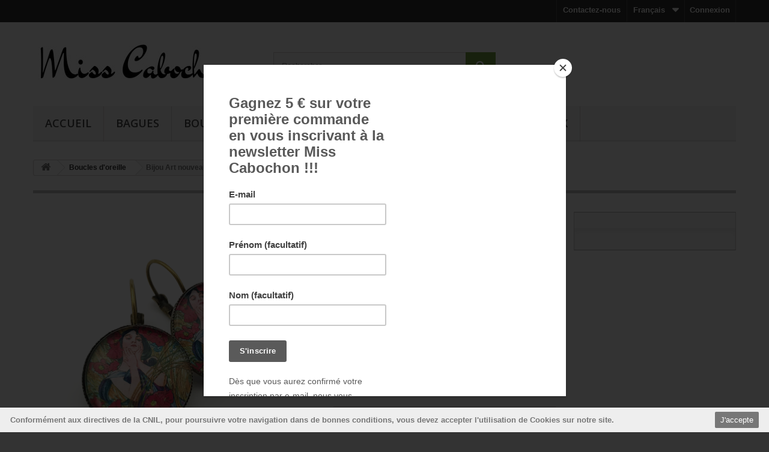

--- FILE ---
content_type: text/html; charset=utf-8
request_url: https://misscabochon.com/fr/boucles-oreille/278-bijou-art-nouveau.html
body_size: 7372
content:
<!DOCTYPE HTML> <!--[if lt IE 7]><html class="no-js lt-ie9 lt-ie8 lt-ie7" lang="fr-fr"><![endif]--> <!--[if IE 7]><html class="no-js lt-ie9 lt-ie8 ie7" lang="fr-fr"><![endif]--> <!--[if IE 8]><html class="no-js lt-ie9 ie8" lang="fr-fr"><![endif]--> <!--[if gt IE 8]><html class="no-js ie9" lang="fr-fr"><![endif]--><html lang="fr-fr"><head><meta charset="utf-8" /><title>Bijou Art nouveau &quot;Août par Alfons Mucha&quot; - Boucles d&#039;oreille fantaisie</title><meta name="description" content="Soyez unique avec ces boucles d&#039;oreille au style du début du 20ième siècle, inspirées d&#039;une illustration du peintre Alfons Mucha - Livraison gratuite - Bijou réalisé à la main avec soin." /><meta name="generator" content="PrestaShop" /><meta name="robots" content="index,follow" /><meta name="viewport" content="width=device-width, minimum-scale=0.25, maximum-scale=1.6, initial-scale=1.0" /><meta name="apple-mobile-web-app-capable" content="yes" /><link rel="icon" type="image/vnd.microsoft.icon" href="/img/favicon.ico?1533731823" /><link rel="shortcut icon" type="image/x-icon" href="/img/favicon.ico?1533731823" /><link rel="stylesheet" href="https://misscabochon.com/themes/default-bootstrap/cache/v_83_6c256a93e2a3a8cd011bf870ef76b147_all.css" type="text/css" media="all" /><link rel="stylesheet" href="https://misscabochon.com/themes/default-bootstrap/cache/v_83_b4632cd5da8519ab97b7d34dde18182d_print.css" type="text/css" media="print" />  <style type="text/css">.bandeaucnilcookies {
	display:none;
	position:fixed;
	bottom:0;	width:100%;
	min-height:41px;
	background:#EEEEEE;
	color:#777777;
	z-index:10000;	
	padding:2px;
	font-size:13px;
}
.bandeaucnilcookies p{
	margin:0;
	padding-top:2px;
}
.texteBandeau{
	width:80%;
	float:left;
	margin:8px 0px 8px 15px;
	font-weight:bold;
}
.btnAcceptContainer {
	margin-top:5px;
	min-width:5%;	
	float:left;
	text-align:right;
	float:right;
	margin-right:15px;
}
.btnAcceptContainer p{
	padding-top:14px;
}
.bandeaucnilcookies .btn {
	background:#777777;
	color:#FFFFFF;
	padding:4px 8px;
	height:27px;
	border-radius:2px;
	cursor:pointer;
}
.bandeaucnilcookies .btn:hover {
	color:#777777;
	background:#FFFFFF;
}

@media(max-width:767px){ 
.bandeaucnilcookies, .bandeaucnilcookies .btn { font-size:11px; }
.bandeaucnilcookies .btn { padding:5px 8px 0px; }
.texteBandeau { width:100%;text-align:center;margin-bottom:0px;margin-left:0;padding:3px; } 
.btnAcceptContainer { width:100%;text-align:center;margin-bottom:10px; } 
}</style><div id="bandeauCNIL" class="bandeaucnilcookies"><div class="texteBandeau"><p>Conformément aux directives de la CNIL, pour poursuivre votre navigation dans de bonnes conditions, vous devez accepter l'utilisation de Cookies sur notre site.</p></div><div class="btnAcceptContainer"> <a class="btn" id="confirmBtn" onclick="acceptCookies();">J'accepte</a></div></div><link rel="canonical" href="https://misscabochon.com/fr/boucles-oreille/278-bijou-art-nouveau.html"/><link rel="alternate" href="https://misscabochon.com/fr/boucles-oreille/278-bijou-art-nouveau.html" hreflang="fr-fr"><link rel="alternate" href="https://misscabochon.com/fr/boucles-oreille/278-bijou-art-nouveau.html" hreflang="x-default"><link rel="alternate" href="https://misscabochon.com/en/earrings/278-art-nouveau-style-jewelry.html" hreflang="en-us"><link rel="stylesheet" href="https://fonts.googleapis.com/css?family=Open+Sans:300,600&amp;subset=latin,latin-ext" type="text/css" media="all" /> <!--[if IE 8]> 
<script src="https://oss.maxcdn.com/libs/html5shiv/3.7.0/html5shiv.js"></script> 
<script src="https://oss.maxcdn.com/libs/respond.js/1.3.0/respond.min.js"></script> <![endif]--></head><body id="product" class="product product-278 product-bijou-art-nouveau category-13 category-boucles-oreille hide-left-column hide-right-column lang_fr"><div id="page"><div class="header-container"> <header id="header"><div class="banner"><div class="container"><div class="row"></div></div></div><div class="nav"><div class="container"><div class="row"> <nav><div class="header_user_info"> <a class="login" href="https://misscabochon.com/fr/mon-compte" rel="nofollow" title="Identifiez-vous"> Connexion </a></div><div id="languages-block-top" class="languages-block"><div class="current"> <span>Français</span></div><ul id="first-languages" class="languages-block_ul toogle_content"><li class="selected"> <span>Français</span></li><li > <a href="https://misscabochon.com/en/earrings/278-art-nouveau-style-jewelry.html" title="English (United States)"> <span>English</span> </a></li></ul></div><div id="contact-link" > <a href="https://misscabochon.com/fr/me-contacter" title="Contactez-nous">Contactez-nous</a></div></nav></div></div></div><div><div class="container"><div class="row"><div id="header_logo"> <a href="https://misscabochon.com/" title="Miss Cabochon"> <img class="logo img-responsive" src="https://misscabochon.com/img/miss-cabochon-logo-1430055693.jpg" alt="Miss Cabochon" width="350" height="100"/> </a></div><div id="search_block_top" class="col-sm-4 clearfix"><form id="searchbox" method="get" action="//misscabochon.com/fr/recherche" > <input type="hidden" name="controller" value="search" /> <input type="hidden" name="orderby" value="position" /> <input type="hidden" name="orderway" value="desc" /> <input class="search_query form-control" type="text" id="search_query_top" name="search_query" placeholder="Rechercher" value="" /> <button type="submit" name="submit_search" class="btn btn-default button-search"> <span>Rechercher</span> </button></form></div><div id="block_top_menu" class="sf-contener clearfix col-lg-12"><div class="cat-title">Menu</div><ul class="sf-menu clearfix menu-content"><li><a href="/fr/" title="Accueil">Accueil</a></li><li><a href="https://misscabochon.com/fr/12-bagues" title="Bagues">Bagues</a><ul><li><a href="https://misscabochon.com/fr/27-bagues-japonaises" title=""Les Japonaises"">"Les Japonaises"</a></li><li><a href="https://misscabochon.com/fr/29-bagues-abstraites" title=""Les Abstraites"">"Les Abstraites"</a></li><li><a href="https://misscabochon.com/fr/30-bagues-art-deco" title=""Les Art décoratifs" ">"Les Art décoratifs" </a></li><li><a href="https://misscabochon.com/fr/31-bagues-fantaisie" title=""Les Fantaisies"">"Les Fantaisies"</a></li><li><a href="https://misscabochon.com/fr/35-bagues-figuratives" title=""Les Figuratives"">"Les Figuratives"</a></li></ul></li><li><a href="https://misscabochon.com/fr/13-boucles-oreille" title="Boucles d'oreille">Boucles d'oreille</a><ul><li><a href="https://misscabochon.com/fr/28-boucles-oreille-japonaises" title=""Les Japonaises"">"Les Japonaises"</a></li><li><a href="https://misscabochon.com/fr/34-boucles_oreille-abraites" title=""Les Abstraites"">"Les Abstraites"</a></li><li><a href="https://misscabochon.com/fr/33-boucles_oreille-art-deco" title=""Les Art décoratifs"">"Les Art décoratifs"</a></li><li><a href="https://misscabochon.com/fr/32-boucles-oreilles-fantaisie" title=""Les Fantaisies"">"Les Fantaisies"</a></li><li><a href="https://misscabochon.com/fr/36-boucles-oreille-figuratives" title=""Les Figuratives"">"Les Figuratives"</a></li></ul></li><li><a href="https://misscabochon.com/fr/40-colliers" title="Colliers">Colliers</a></li><li><a href="https://misscabochon.com/fr/39-broches" title="Broches">Broches</a></li><li><a href="/fr/nouveaux-bijoux" title="Nouveaux bijoux">Nouveaux bijoux</a></li></ul></div></div></div></div> </header></div><div class="columns-container"><div id="columns" class="container"><div class="breadcrumb clearfix"> <a class="home" href="https://misscabochon.com/" title="retour &agrave; Accueil"><i class="icon-home"></i></a> <span class="navigation-pipe">&gt;</span> <span class="navigation_page"><span itemscope itemtype="http://data-vocabulary.org/Breadcrumb"><a itemprop="url" href="https://misscabochon.com/fr/13-boucles-oreille" title="Boucles d'oreille" ><span itemprop="title">Boucles d'oreille</span></a></span><span class="navigation-pipe">></span>Bijou Art nouveau "Août par Alfons Mucha"</span></div><div id="slider_row" class="row"><div id="top_column" class="center_column col-xs-12 col-sm-12"></div></div><div class="row"><div id="center_column" class="center_column col-xs-12 col-sm-12"><div itemscope itemtype="http://schema.org/Product"><meta itemprop="url" content="https://misscabochon.com/fr/boucles-oreille/278-bijou-art-nouveau.html"><div class="primary_block row"><div class="container"><div class="top-hr"></div></div><div class="pb-left-column col-xs-12 col-sm-4 col-md-5"><div id="image-block" class="clearfix"> <span id="view_full_size"> <img id="bigpic" itemprop="image" src="https://misscabochon.com/924-large_default/bijou-art-nouveau.jpg" title="Bijou Art nouveau &quot;Août par Alfons Mucha&quot;" alt="Bijou Art nouveau &quot;Août par Alfons Mucha&quot;" width="458" height="458"/> <span class="span_link no-print">Agrandir l&#039;image</span> </span></div><div id="views_block" class="clearfix hidden"><div id="thumbs_list"><ul id="thumbs_list_frame"><li id="thumbnail_924" class="last"> <a href="https://misscabochon.com/924-thickbox_default/bijou-art-nouveau.jpg" data-fancybox-group="other-views" class="fancybox shown" title="Bijou Art nouveau &quot;Août par Alfons Mucha&quot;"> <img class="img-responsive" id="thumb_924" src="https://misscabochon.com/924-cart_default/bijou-art-nouveau.jpg" alt="Bijou Art nouveau &quot;Août par Alfons Mucha&quot;" title="Bijou Art nouveau &quot;Août par Alfons Mucha&quot;" height="80" width="80" itemprop="image" /> </a></li></ul></div></div></div><div class="pb-center-column col-xs-12 col-sm-4"><h1 itemprop="name">Bijou Art nouveau &quot;Août par Alfons Mucha&quot;</h1><div id="short_description_block"><div id="short_description_content" class="rte align_justify" itemprop="description"><p>Bijou Art nouveau "Août par Alfons Mucha" :</p><ul><li>Cabochons en verre bombé.</li><li>Boucles d'oreille dormeuses</li></ul><p><strong>Livraison gratuite !</strong></p></div></div><p id="availability_statut" style="display: none;"> <span id="availability_value" class="label label-warning">Réalisé sur commande</span></p><p class="warning_inline" id="last_quantities" style="display: none" >Bijou cr&eacute;&eacute; en un seul exemplaire !</p><p id="availability_date" style="display: none;"> <span id="availability_date_label">Date de disponibilit&eacute;:</span> <span id="availability_date_value"></span></p><div id="oosHook"></div><p id="loyalty" class="align_justify"> En achetant ce bijou vous pouvez gagner jusqu'à <b><span id="loyalty_points">10</span> points de fidélité</b>. Votre panier totalisera <b><span id="total_loyalty_points">10</span> points</b> pouvant être transformé(s) en un bon de réduction de <span id="loyalty_price">1,00 €</span>.</p> <br class="clear" /></div><div class="pb-right-column col-xs-12 col-sm-4 col-md-3"><form id="buy_block" action="https://misscabochon.com/fr/panier" method="post"><p class="hidden"> <input type="hidden" name="token" value="732c861889148094603a59986c148988" /> <input type="hidden" name="id_product" value="278" id="product_page_product_id" /> <input type="hidden" name="add" value="1" /> <input type="hidden" name="id_product_attribute" id="idCombination" value="" /></p><div class="box-info-product"><div class="content_prices clearfix"><div class="clear"></div></div><div class="product_attributes clearfix"><p id="minimal_quantity_wanted_p" style="display: none;"> La quantit&eacute; minimale pour pouvoir commander ce produit est <b id="minimal_quantity_label">1</b></p></div><div class="box-cart-bottom"><div class="unvisible"><p id="add_to_cart" class="buttons_bottom_block no-print"> <button type="submit" name="Submit" class="exclusive"> <span>Ajouter au panier</span> </button></p></div></div></div></form></div></div> <section class="page-product-box"><h3 class="page-product-heading">Bijoux associ&eacute;s</h3><div class="block products_block accessories-block clearfix"><div class="block_content"><ul id="bxslider" class="bxslider clearfix"><li class="item product-box ajax_block_product first_item product_accessories_description"><div class="product_desc"> <a href="https://misscabochon.com/fr/277-bijou-style-ancien.html" title="Bijou au style ancien &quot;Août par Alfons Mucha&quot;" class="product-image product_image"> <img class="lazyOwl" src="https://misscabochon.com/925-home_default/bijou-style-ancien.jpg" alt="Bijou au style ancien &quot;Août par Alfons Mucha&quot;" width="250" height="250"/> </a><div class="block_description"> <a href="https://misscabochon.com/fr/277-bijou-style-ancien.html" title="D&eacute;tails" class="product_description"> Bijou au style ancien... </a></div></div><div class="s_title_block"><h5 itemprop="name" class="product-name"> <a href="https://misscabochon.com/fr/277-bijou-style-ancien.html"> Bijou au style an... </a></h5></div><div class="clearfix" style="margin-top:5px"></div></li></ul></div></div> </section> <section class="page-product-box"><h3 class="page-product-heading">Fiche technique du bijou</h3><table class="table-data-sheet"><tr class="odd"><td>Forme des boucles d&#039;oreilles</td><td>Ronde</td></tr><tr class="even"><td>Longueur totale</td><td>33 mm</td></tr><tr class="odd"><td>Couleur des boucles d&#039;oreille</td><td>Bronze</td></tr><tr class="even"><td>Composition des boucles</td><td>Alliage de zinc (sans plomb et sans nickel)</td></tr><tr class="odd"><td>Diamètre du cabochon</td><td>20 mm</td></tr><tr class="even"><td>Composition du cabochon</td><td>Verre</td></tr><tr class="odd"><td>Couleur dominante</td><td>Multicolore</td></tr><tr class="even"><td>Poids</td><td>6 grammes</td></tr><tr class="odd"><td>Origine</td><td>Bijou réalisé à la main en France par Miss Cabochon</td></tr><tr class="even"><td>Préconisations d&#039;utilisation</td><td>Ne pas mettre en contact prolongé de l&#039;eau.</td></tr><tr class="odd"><td>Livraison</td><td>Livraison gratuite dans le monde entier</td></tr></table> </section> <section class="page-product-box"> </section> <p></p>   </div></div></div></div></div><div class="footer-container"> <footer id="footer" class="container"><div class="row"><section id="social_block" class="pull-right"><ul><li class="pinterest"> <a class="_blank" href="https://www.pinterest.com/misscabochon/"> <span>Pinterest</span> </a></li><li class="instagram"> <a class="_blank" href="https://instagram.com/misscabochon/"> <span>Instagram</span> </a></li></ul><h4>Nous suivre</h4> </section><div class="clearfix"></div><section class="blockcategories_footer footer-block col-xs-12 col-sm-2"><h4>Catégories</h4><div class="category_footer toggle-footer"><div class="list"><ul class="tree dhtml"><li > <a href="https://misscabochon.com/fr/12-bagues" title=""> Bagues </a><ul><li > <a href="https://misscabochon.com/fr/27-bagues-japonaises" title=""> &quot;Les Japonaises&quot; </a></li><li > <a href="https://misscabochon.com/fr/29-bagues-abstraites" title=""> &quot;Les Abstraites&quot; </a></li><li > <a href="https://misscabochon.com/fr/30-bagues-art-deco" title=""> &quot;Les Art décoratifs&quot; </a></li><li > <a href="https://misscabochon.com/fr/31-bagues-fantaisie" title=""> &quot;Les Fantaisies&quot; </a></li><li class="last"> <a href="https://misscabochon.com/fr/35-bagues-figuratives" title=""> &quot;Les Figuratives&quot; </a></li></ul></li><li > <a href="https://misscabochon.com/fr/13-boucles-oreille" title=""> Boucles d&#039;oreille </a><ul><li > <a href="https://misscabochon.com/fr/28-boucles-oreille-japonaises" title=""> &quot;Les Japonaises&quot; </a></li><li > <a href="https://misscabochon.com/fr/34-boucles_oreille-abraites" title=""> &quot;Les Abstraites&quot; </a></li><li > <a href="https://misscabochon.com/fr/33-boucles_oreille-art-deco" title=""> &quot;Les Art décoratifs&quot; </a></li><li > <a href="https://misscabochon.com/fr/32-boucles-oreilles-fantaisie" title=""> &quot;Les Fantaisies&quot; </a></li><li class="last"> <a href="https://misscabochon.com/fr/36-boucles-oreille-figuratives" title=""> &quot;Les Figuratives&quot; </a></li></ul></li><li > <a href="https://misscabochon.com/fr/40-colliers" title="Découvrez les colliers de Miss Cabochon ! Des colliers réalisés en toute petite série, à la main en France."> Colliers </a></li><li > <a href="https://misscabochon.com/fr/39-broches" title="Découvrez les broches de Miss Cabochon ! Des broches rondes réalisées en toute petite série, à la main en France."> Broches </a></li><li class="last"> <a href="https://misscabochon.com/fr/18-trop-tard" title=""> Trop tard ! </a></li></ul></div></div> </section><section class="footer-block col-xs-12 col-sm-2" id="block_various_links_footer"><h4>Informations</h4><ul class="toggle-footer"><li class="item"> <a href="https://misscabochon.com/fr/bijoux-de-Miss-Cabochon" title="Où sont portés les bijoux de Miss Cabochon ?"> Où sont portés les bijoux de Miss Cabochon ? </a></li><li class="item"> <a href="https://misscabochon.com/fr/content/1-livraison" title="Livraison"> Livraison </a></li><li class="item"> <a href="https://misscabochon.com/fr/content/2-mentions-legales" title="Mentions légales"> Mentions légales </a></li><li class="item"> <a href="https://misscabochon.com/fr/content/3-cgv" title="Conditions générales de vente"> Conditions générales de vente </a></li><li class="item"> <a href="https://misscabochon.com/fr/content/5-paiement-securise" title="Paiement sécurisé"> Paiement sécurisé </a></li></ul> </section><section class="footer-block col-xs-12 col-sm-4"><h4><a href="https://misscabochon.com/fr/mon-compte" title="Gérer mon compte client" rel="nofollow">Mon compte</a></h4><div class="block_content toggle-footer"><ul class="bullet"><li><a href="https://misscabochon.com/fr/historique-commandes" title="Mes commandes" rel="nofollow">Mes commandes</a></li><li><a href="https://misscabochon.com/fr/suivi-commande" title="Mes retours de marchandise" rel="nofollow">Mes retours de marchandise</a></li><li><a href="https://misscabochon.com/fr/avoirs" title="Mes avoirs" rel="nofollow">Mes avoirs</a></li><li><a href="https://misscabochon.com/fr/adresses" title="Mes adresses" rel="nofollow">Mes adresses</a></li><li><a href="https://misscabochon.com/fr/identite" title="Gérer mes informations personnelles" rel="nofollow">Mes informations personnelles</a></li><li><a href="https://misscabochon.com/fr/reduction" title="Mes bons de réduction" rel="nofollow">Mes bons de réduction</a></li></ul></div> </section><section id="block_contact_infos" class="footer-block col-xs-12 col-sm-4"><div><h4>Informations sur Miss Cabochon</h4><ul class="toggle-footer"><li> <i class="icon-map-marker"></i>Miss Cabochon, 53000 Laval France</li><li> <i class="icon-envelope-alt"></i>E-mail : <span><a href="&#109;&#97;&#105;&#108;&#116;&#111;&#58;%63%6f%6e%74%61%63%74@%6d%69%73%73%63%61%62%6f%63%68%6f%6e.%63%6f%6d" >&#x63;&#x6f;&#x6e;&#x74;&#x61;&#x63;&#x74;&#x40;&#x6d;&#x69;&#x73;&#x73;&#x63;&#x61;&#x62;&#x6f;&#x63;&#x68;&#x6f;&#x6e;&#x2e;&#x63;&#x6f;&#x6d;</a></span></li></ul></div> </section> </div> </footer></div></div>
<script type="text/javascript">/* <![CDATA[ */;var FancyboxI18nClose='Fermer';var FancyboxI18nNext='Suivant';var FancyboxI18nPrev='Pr&eacute;c&eacute;dent';var PS_CATALOG_MODE=true;var ajaxsearch=true;var allowBuyWhenOutOfStock=true;var attribute_anchor_separator='-';var attributesCombinations=[];var availableLaterValue='Réalisé sur commande';var availableNowValue='Disponible';var baseDir='https://misscabochon.com/';var baseUri='https://misscabochon.com/';var blocksearch_type='top';var contentOnly=false;var currency={"id":1,"name":"Euro","iso_code":"EUR","iso_code_num":"978","sign":"\u20ac","blank":"1","conversion_rate":"1.000000","deleted":"0","format":"2","decimals":"1","active":"1","prefix":"","suffix":" \u20ac","id_shop_list":null,"force_id":false};var currencyBlank=1;var currencyFormat=2;var currencyRate=1;var currencySign='€';var currentDate='2026-01-19 02:00:46';var customerGroupWithoutTax=false;var customizationFields=false;var customizationId=null;var default_eco_tax=0;var displayList=false;var displayPrice=0;var doesntExist='Ce produit n\'existe pas dans cette déclinaison. Vous pouvez néanmoins en sélectionner une autre.';var doesntExistNoMore='Ce bijou a été déjà vendu !';var doesntExistNoMoreBut='avec ces options mais reste disponible avec d\'autres options';var ecotaxTax_rate=0;var fieldRequired='Veuillez remplir tous les champs, puis enregistrer votre personnalisation';var groupReduction=0;var idDefaultImage=924;var id_lang=1;var id_product=278;var img_prod_dir='https://misscabochon.com/img/p/';var img_ps_dir='https://misscabochon.com/img/';var instantsearch=false;var isGuest=0;var isLogged=0;var isMobile=false;var jqZoomEnabled=false;var loyalty_already='Aucun point de fidélité pour ce produit car il y a déjà une réduction.';var loyalty_converted='pouvant être transformé(s) en un bon de réduction de';var loyalty_nopoints='Aucun point de fidélité pour ce produit.';var loyalty_point='point de fidélité';var loyalty_points='points de fidélité';var loyalty_total='Votre panier totalisera';var loyalty_willcollect='En achetant ce bijou vous pouvez gagner jusqu\'à';var maxQuantityToAllowDisplayOfLastQuantityMessage=2;var minimalQuantity=1;var noTaxForThisProduct=false;var none_award='1';var oosHookJsCodeFunctions=[];var page_name='product';var point_rate='1';var point_value='0.1';var points_in_cart=0;var priceDisplayMethod=0;var priceDisplayPrecision=2;var productAvailableForOrder=true;var productBasePriceTaxExcl=8.333333;var productBasePriceTaxExcluded=8.333333;var productBasePriceTaxIncl=10;var productHasAttributes=false;var productPrice=10;var productPriceTaxExcluded=8.333333;var productPriceTaxIncluded=10;var productPriceWithoutReduction=10;var productReference='9838';var productShowPrice=false;var productUnitPriceRatio=0;var product_fileButtonHtml='Ajouter';var product_fileDefaultHtml='Aucun fichier sélectionné';var product_specific_price=[];var quantitiesDisplayAllowed=false;var quantityAvailable=0;var quickView=true;var reduction_percent=0;var reduction_price=0;var roundMode=2;var search_url='https://misscabochon.com/fr/recherche';var specific_currency=false;var specific_price=0;var static_token='732c861889148094603a59986c148988';var stf_msg_error='Votre e-mail n\'a pas pu être envoyé. Veuillez vérifier l\'adresse et réessayer.';var stf_msg_required='Vous n\'avez pas rempli les champs requis';var stf_msg_success='Votre e-mail a bien été envoyé';var stf_msg_title='Envoyer à un ami';var stf_secure_key='f604d6312a626568433fa7e28fb6cc65';var stock_management=1;var taxRate=20;var token='732c861889148094603a59986c148988';var uploading_in_progress='Envoi en cours, veuillez patienter...';var usingSecureMode=true;/* ]]> */</script> <script type="text/javascript" src="https://misscabochon.com/themes/default-bootstrap/cache/v_53_e49ce8d396503a05ae754d4703b091c9.js"></script> <script type="text/javascript" src="https://s3.amazonaws.com/downloads.mailchimp.com/js/signup-forms/popup/embed.js"></script> <script type="text/javascript">/* <![CDATA[ */;function updateFormDatas(){var nb=$('#quantity_wanted').val();var id=$('#idCombination').val();$('.paypal_payment_form input[name=quantity]').val(nb);$('.paypal_payment_form input[name=id_p_attr]').val(id);}$(document).ready(function(){if($('#in_context_checkout_enabled').val()!=1){$('#payment_paypal_express_checkout').click(function(){$('#paypal_payment_form_cart').submit();return false;});}var jquery_version=$.fn.jquery.split('.');if(jquery_version[0]>=1&&jquery_version[1]>=7){$('body').on('submit',".paypal_payment_form",function(){updateFormDatas();});}else{$('.paypal_payment_form').live('submit',function(){updateFormDatas();});}function displayExpressCheckoutShortcut(){var id_product=$('input[name="id_product"]').val();var id_product_attribute=$('input[name="id_product_attribute"]').val();$.ajax({type:"GET",url:baseDir+'/modules/paypal/express_checkout/ajax.php',data:{get_qty:"1",id_product:id_product,id_product_attribute:id_product_attribute},cache:false,success:function(result){if(result=='1'){$('#container_express_checkout').slideDown();}else{$('#container_express_checkout').slideUp();}return true;}});}$('select[name^="group_"]').change(function(){setTimeout(function(){displayExpressCheckoutShortcut()},500);});$('.color_pick').click(function(){setTimeout(function(){displayExpressCheckoutShortcut()},500);});if($('body#product').length>0)setTimeout(function(){displayExpressCheckoutShortcut()},500);var modulePath='modules/paypal';var subFolder='/integral_evolution';var baseDirPP=baseDir.replace('http:','https:');var fullPath=baseDirPP+modulePath+subFolder;var confirmTimer=false;if($('form[target="hss_iframe"]').length==0){if($('select[name^="group_"]').length>0)displayExpressCheckoutShortcut();return false;}else{checkOrder();}function checkOrder(){if(confirmTimer==false)confirmTimer=setInterval(getOrdersCount,1000);}});;(window.gaDevIds=window.gaDevIds||[]).push('d6YPbH');(function(i,s,o,g,r,a,m){i['GoogleAnalyticsObject']=r;i[r]=i[r]||function(){(i[r].q=i[r].q||[]).push(arguments)},i[r].l=1*new Date();a=s.createElement(o),m=s.getElementsByTagName(o)[0];a.async=1;a.src=g;m.parentNode.insertBefore(a,m)})(window,document,'script','//www.google-analytics.com/analytics.js','ga');ga('create','UA-64750921-1','auto');ga('require','ec');;jQuery(document).ready(function(){var MBG=GoogleAnalyticEnhancedECommerce;MBG.setCurrency('EUR');MBG.addProductDetailView({"id":278,"name":"\"Bijou Art nouveau \\\"Ao\\u00fbt par Alfons Mucha\\\"\"","category":"\"boucles-oreille\"","brand":"false","variant":"null","type":"typical","position":"0","quantity":1,"list":"product","url":"","price":"8.33"});});;require(["mojo/signup-forms/Loader"],function(L){L.start({"baseUrl":"mc.us15.list-manage.com","uuid":"79b3b35887b94fc5e7cbccca1","lid":"ed165db1da"})});;ga('send','pageview');/* ]]> */</script></body></html>